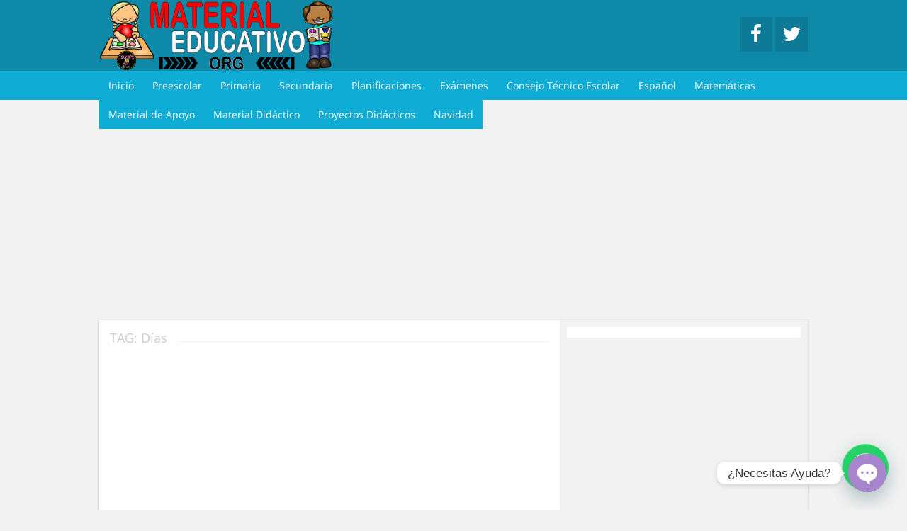

--- FILE ---
content_type: text/html; charset=UTF-8
request_url: https://materialeducativo.org/tag/dias/
body_size: 12479
content:
<!doctype html>
<html lang="es">
 <head>
  <title>Días | </title>
  <meta http-equiv="Content-Type" content="text/html; charset=UTF-8" />
  <meta name="viewport" content="width=device-width, initial-scale=1.0"/>
    <meta name="theme-color" content="#0E89A8">
    <link rel="shortcut icon" href="https://materialeducativo.org/wp-content/uploads/2019/03/LogoME-1-50x50.png" />   <script async src="//pagead2.googlesyndication.com/pagead/js/adsbygoogle.js"></script>
<script>
  (adsbygoogle = window.adsbygoogle || []).push({
    google_ad_client: "ca-pub-9580244897688734",
    enable_page_level_ads: true
  });
</script><meta name='robots' content='max-image-preview:large' />
	<style>img:is([sizes="auto" i], [sizes^="auto," i]) { contain-intrinsic-size: 3000px 1500px }</style>
	<link rel="amphtml" href="https://materialeducativo.org/tag/dias/amp/" /><meta name="generator" content="AMP for WP 1.1.9"/><link rel="alternate" type="application/rss+xml" title="Material Educativo &raquo; Etiqueta Días del feed" href="https://materialeducativo.org/tag/dias/feed/" />
<script type="text/javascript">
/* <![CDATA[ */
window._wpemojiSettings = {"baseUrl":"https:\/\/s.w.org\/images\/core\/emoji\/16.0.1\/72x72\/","ext":".png","svgUrl":"https:\/\/s.w.org\/images\/core\/emoji\/16.0.1\/svg\/","svgExt":".svg","source":{"concatemoji":"https:\/\/materialeducativo.org\/wp-includes\/js\/wp-emoji-release.min.js?ver=6.8.3"}};
/*! This file is auto-generated */
!function(s,n){var o,i,e;function c(e){try{var t={supportTests:e,timestamp:(new Date).valueOf()};sessionStorage.setItem(o,JSON.stringify(t))}catch(e){}}function p(e,t,n){e.clearRect(0,0,e.canvas.width,e.canvas.height),e.fillText(t,0,0);var t=new Uint32Array(e.getImageData(0,0,e.canvas.width,e.canvas.height).data),a=(e.clearRect(0,0,e.canvas.width,e.canvas.height),e.fillText(n,0,0),new Uint32Array(e.getImageData(0,0,e.canvas.width,e.canvas.height).data));return t.every(function(e,t){return e===a[t]})}function u(e,t){e.clearRect(0,0,e.canvas.width,e.canvas.height),e.fillText(t,0,0);for(var n=e.getImageData(16,16,1,1),a=0;a<n.data.length;a++)if(0!==n.data[a])return!1;return!0}function f(e,t,n,a){switch(t){case"flag":return n(e,"\ud83c\udff3\ufe0f\u200d\u26a7\ufe0f","\ud83c\udff3\ufe0f\u200b\u26a7\ufe0f")?!1:!n(e,"\ud83c\udde8\ud83c\uddf6","\ud83c\udde8\u200b\ud83c\uddf6")&&!n(e,"\ud83c\udff4\udb40\udc67\udb40\udc62\udb40\udc65\udb40\udc6e\udb40\udc67\udb40\udc7f","\ud83c\udff4\u200b\udb40\udc67\u200b\udb40\udc62\u200b\udb40\udc65\u200b\udb40\udc6e\u200b\udb40\udc67\u200b\udb40\udc7f");case"emoji":return!a(e,"\ud83e\udedf")}return!1}function g(e,t,n,a){var r="undefined"!=typeof WorkerGlobalScope&&self instanceof WorkerGlobalScope?new OffscreenCanvas(300,150):s.createElement("canvas"),o=r.getContext("2d",{willReadFrequently:!0}),i=(o.textBaseline="top",o.font="600 32px Arial",{});return e.forEach(function(e){i[e]=t(o,e,n,a)}),i}function t(e){var t=s.createElement("script");t.src=e,t.defer=!0,s.head.appendChild(t)}"undefined"!=typeof Promise&&(o="wpEmojiSettingsSupports",i=["flag","emoji"],n.supports={everything:!0,everythingExceptFlag:!0},e=new Promise(function(e){s.addEventListener("DOMContentLoaded",e,{once:!0})}),new Promise(function(t){var n=function(){try{var e=JSON.parse(sessionStorage.getItem(o));if("object"==typeof e&&"number"==typeof e.timestamp&&(new Date).valueOf()<e.timestamp+604800&&"object"==typeof e.supportTests)return e.supportTests}catch(e){}return null}();if(!n){if("undefined"!=typeof Worker&&"undefined"!=typeof OffscreenCanvas&&"undefined"!=typeof URL&&URL.createObjectURL&&"undefined"!=typeof Blob)try{var e="postMessage("+g.toString()+"("+[JSON.stringify(i),f.toString(),p.toString(),u.toString()].join(",")+"));",a=new Blob([e],{type:"text/javascript"}),r=new Worker(URL.createObjectURL(a),{name:"wpTestEmojiSupports"});return void(r.onmessage=function(e){c(n=e.data),r.terminate(),t(n)})}catch(e){}c(n=g(i,f,p,u))}t(n)}).then(function(e){for(var t in e)n.supports[t]=e[t],n.supports.everything=n.supports.everything&&n.supports[t],"flag"!==t&&(n.supports.everythingExceptFlag=n.supports.everythingExceptFlag&&n.supports[t]);n.supports.everythingExceptFlag=n.supports.everythingExceptFlag&&!n.supports.flag,n.DOMReady=!1,n.readyCallback=function(){n.DOMReady=!0}}).then(function(){return e}).then(function(){var e;n.supports.everything||(n.readyCallback(),(e=n.source||{}).concatemoji?t(e.concatemoji):e.wpemoji&&e.twemoji&&(t(e.twemoji),t(e.wpemoji)))}))}((window,document),window._wpemojiSettings);
/* ]]> */
</script>

<style id='wp-emoji-styles-inline-css' type='text/css'>

	img.wp-smiley, img.emoji {
		display: inline !important;
		border: none !important;
		box-shadow: none !important;
		height: 1em !important;
		width: 1em !important;
		margin: 0 0.07em !important;
		vertical-align: -0.1em !important;
		background: none !important;
		padding: 0 !important;
	}
</style>
<link rel='stylesheet' id='wp-block-library-css' href='https://materialeducativo.org/wp-includes/css/dist/block-library/style.min.css?ver=6.8.3' type='text/css' media='all' />
<style id='classic-theme-styles-inline-css' type='text/css'>
/*! This file is auto-generated */
.wp-block-button__link{color:#fff;background-color:#32373c;border-radius:9999px;box-shadow:none;text-decoration:none;padding:calc(.667em + 2px) calc(1.333em + 2px);font-size:1.125em}.wp-block-file__button{background:#32373c;color:#fff;text-decoration:none}
</style>
<style id='joinchat-button-style-inline-css' type='text/css'>
.wp-block-joinchat-button{border:none!important;text-align:center}.wp-block-joinchat-button figure{display:table;margin:0 auto;padding:0}.wp-block-joinchat-button figcaption{font:normal normal 400 .6em/2em var(--wp--preset--font-family--system-font,sans-serif);margin:0;padding:0}.wp-block-joinchat-button .joinchat-button__qr{background-color:#fff;border:6px solid #25d366;border-radius:30px;box-sizing:content-box;display:block;height:200px;margin:auto;overflow:hidden;padding:10px;width:200px}.wp-block-joinchat-button .joinchat-button__qr canvas,.wp-block-joinchat-button .joinchat-button__qr img{display:block;margin:auto}.wp-block-joinchat-button .joinchat-button__link{align-items:center;background-color:#25d366;border:6px solid #25d366;border-radius:30px;display:inline-flex;flex-flow:row nowrap;justify-content:center;line-height:1.25em;margin:0 auto;text-decoration:none}.wp-block-joinchat-button .joinchat-button__link:before{background:transparent var(--joinchat-ico) no-repeat center;background-size:100%;content:"";display:block;height:1.5em;margin:-.75em .75em -.75em 0;width:1.5em}.wp-block-joinchat-button figure+.joinchat-button__link{margin-top:10px}@media (orientation:landscape)and (min-height:481px),(orientation:portrait)and (min-width:481px){.wp-block-joinchat-button.joinchat-button--qr-only figure+.joinchat-button__link{display:none}}@media (max-width:480px),(orientation:landscape)and (max-height:480px){.wp-block-joinchat-button figure{display:none}}

</style>
<style id='global-styles-inline-css' type='text/css'>
:root{--wp--preset--aspect-ratio--square: 1;--wp--preset--aspect-ratio--4-3: 4/3;--wp--preset--aspect-ratio--3-4: 3/4;--wp--preset--aspect-ratio--3-2: 3/2;--wp--preset--aspect-ratio--2-3: 2/3;--wp--preset--aspect-ratio--16-9: 16/9;--wp--preset--aspect-ratio--9-16: 9/16;--wp--preset--color--black: #000000;--wp--preset--color--cyan-bluish-gray: #abb8c3;--wp--preset--color--white: #ffffff;--wp--preset--color--pale-pink: #f78da7;--wp--preset--color--vivid-red: #cf2e2e;--wp--preset--color--luminous-vivid-orange: #ff6900;--wp--preset--color--luminous-vivid-amber: #fcb900;--wp--preset--color--light-green-cyan: #7bdcb5;--wp--preset--color--vivid-green-cyan: #00d084;--wp--preset--color--pale-cyan-blue: #8ed1fc;--wp--preset--color--vivid-cyan-blue: #0693e3;--wp--preset--color--vivid-purple: #9b51e0;--wp--preset--gradient--vivid-cyan-blue-to-vivid-purple: linear-gradient(135deg,rgba(6,147,227,1) 0%,rgb(155,81,224) 100%);--wp--preset--gradient--light-green-cyan-to-vivid-green-cyan: linear-gradient(135deg,rgb(122,220,180) 0%,rgb(0,208,130) 100%);--wp--preset--gradient--luminous-vivid-amber-to-luminous-vivid-orange: linear-gradient(135deg,rgba(252,185,0,1) 0%,rgba(255,105,0,1) 100%);--wp--preset--gradient--luminous-vivid-orange-to-vivid-red: linear-gradient(135deg,rgba(255,105,0,1) 0%,rgb(207,46,46) 100%);--wp--preset--gradient--very-light-gray-to-cyan-bluish-gray: linear-gradient(135deg,rgb(238,238,238) 0%,rgb(169,184,195) 100%);--wp--preset--gradient--cool-to-warm-spectrum: linear-gradient(135deg,rgb(74,234,220) 0%,rgb(151,120,209) 20%,rgb(207,42,186) 40%,rgb(238,44,130) 60%,rgb(251,105,98) 80%,rgb(254,248,76) 100%);--wp--preset--gradient--blush-light-purple: linear-gradient(135deg,rgb(255,206,236) 0%,rgb(152,150,240) 100%);--wp--preset--gradient--blush-bordeaux: linear-gradient(135deg,rgb(254,205,165) 0%,rgb(254,45,45) 50%,rgb(107,0,62) 100%);--wp--preset--gradient--luminous-dusk: linear-gradient(135deg,rgb(255,203,112) 0%,rgb(199,81,192) 50%,rgb(65,88,208) 100%);--wp--preset--gradient--pale-ocean: linear-gradient(135deg,rgb(255,245,203) 0%,rgb(182,227,212) 50%,rgb(51,167,181) 100%);--wp--preset--gradient--electric-grass: linear-gradient(135deg,rgb(202,248,128) 0%,rgb(113,206,126) 100%);--wp--preset--gradient--midnight: linear-gradient(135deg,rgb(2,3,129) 0%,rgb(40,116,252) 100%);--wp--preset--font-size--small: 13px;--wp--preset--font-size--medium: 20px;--wp--preset--font-size--large: 36px;--wp--preset--font-size--x-large: 42px;--wp--preset--spacing--20: 0.44rem;--wp--preset--spacing--30: 0.67rem;--wp--preset--spacing--40: 1rem;--wp--preset--spacing--50: 1.5rem;--wp--preset--spacing--60: 2.25rem;--wp--preset--spacing--70: 3.38rem;--wp--preset--spacing--80: 5.06rem;--wp--preset--shadow--natural: 6px 6px 9px rgba(0, 0, 0, 0.2);--wp--preset--shadow--deep: 12px 12px 50px rgba(0, 0, 0, 0.4);--wp--preset--shadow--sharp: 6px 6px 0px rgba(0, 0, 0, 0.2);--wp--preset--shadow--outlined: 6px 6px 0px -3px rgba(255, 255, 255, 1), 6px 6px rgba(0, 0, 0, 1);--wp--preset--shadow--crisp: 6px 6px 0px rgba(0, 0, 0, 1);}:where(.is-layout-flex){gap: 0.5em;}:where(.is-layout-grid){gap: 0.5em;}body .is-layout-flex{display: flex;}.is-layout-flex{flex-wrap: wrap;align-items: center;}.is-layout-flex > :is(*, div){margin: 0;}body .is-layout-grid{display: grid;}.is-layout-grid > :is(*, div){margin: 0;}:where(.wp-block-columns.is-layout-flex){gap: 2em;}:where(.wp-block-columns.is-layout-grid){gap: 2em;}:where(.wp-block-post-template.is-layout-flex){gap: 1.25em;}:where(.wp-block-post-template.is-layout-grid){gap: 1.25em;}.has-black-color{color: var(--wp--preset--color--black) !important;}.has-cyan-bluish-gray-color{color: var(--wp--preset--color--cyan-bluish-gray) !important;}.has-white-color{color: var(--wp--preset--color--white) !important;}.has-pale-pink-color{color: var(--wp--preset--color--pale-pink) !important;}.has-vivid-red-color{color: var(--wp--preset--color--vivid-red) !important;}.has-luminous-vivid-orange-color{color: var(--wp--preset--color--luminous-vivid-orange) !important;}.has-luminous-vivid-amber-color{color: var(--wp--preset--color--luminous-vivid-amber) !important;}.has-light-green-cyan-color{color: var(--wp--preset--color--light-green-cyan) !important;}.has-vivid-green-cyan-color{color: var(--wp--preset--color--vivid-green-cyan) !important;}.has-pale-cyan-blue-color{color: var(--wp--preset--color--pale-cyan-blue) !important;}.has-vivid-cyan-blue-color{color: var(--wp--preset--color--vivid-cyan-blue) !important;}.has-vivid-purple-color{color: var(--wp--preset--color--vivid-purple) !important;}.has-black-background-color{background-color: var(--wp--preset--color--black) !important;}.has-cyan-bluish-gray-background-color{background-color: var(--wp--preset--color--cyan-bluish-gray) !important;}.has-white-background-color{background-color: var(--wp--preset--color--white) !important;}.has-pale-pink-background-color{background-color: var(--wp--preset--color--pale-pink) !important;}.has-vivid-red-background-color{background-color: var(--wp--preset--color--vivid-red) !important;}.has-luminous-vivid-orange-background-color{background-color: var(--wp--preset--color--luminous-vivid-orange) !important;}.has-luminous-vivid-amber-background-color{background-color: var(--wp--preset--color--luminous-vivid-amber) !important;}.has-light-green-cyan-background-color{background-color: var(--wp--preset--color--light-green-cyan) !important;}.has-vivid-green-cyan-background-color{background-color: var(--wp--preset--color--vivid-green-cyan) !important;}.has-pale-cyan-blue-background-color{background-color: var(--wp--preset--color--pale-cyan-blue) !important;}.has-vivid-cyan-blue-background-color{background-color: var(--wp--preset--color--vivid-cyan-blue) !important;}.has-vivid-purple-background-color{background-color: var(--wp--preset--color--vivid-purple) !important;}.has-black-border-color{border-color: var(--wp--preset--color--black) !important;}.has-cyan-bluish-gray-border-color{border-color: var(--wp--preset--color--cyan-bluish-gray) !important;}.has-white-border-color{border-color: var(--wp--preset--color--white) !important;}.has-pale-pink-border-color{border-color: var(--wp--preset--color--pale-pink) !important;}.has-vivid-red-border-color{border-color: var(--wp--preset--color--vivid-red) !important;}.has-luminous-vivid-orange-border-color{border-color: var(--wp--preset--color--luminous-vivid-orange) !important;}.has-luminous-vivid-amber-border-color{border-color: var(--wp--preset--color--luminous-vivid-amber) !important;}.has-light-green-cyan-border-color{border-color: var(--wp--preset--color--light-green-cyan) !important;}.has-vivid-green-cyan-border-color{border-color: var(--wp--preset--color--vivid-green-cyan) !important;}.has-pale-cyan-blue-border-color{border-color: var(--wp--preset--color--pale-cyan-blue) !important;}.has-vivid-cyan-blue-border-color{border-color: var(--wp--preset--color--vivid-cyan-blue) !important;}.has-vivid-purple-border-color{border-color: var(--wp--preset--color--vivid-purple) !important;}.has-vivid-cyan-blue-to-vivid-purple-gradient-background{background: var(--wp--preset--gradient--vivid-cyan-blue-to-vivid-purple) !important;}.has-light-green-cyan-to-vivid-green-cyan-gradient-background{background: var(--wp--preset--gradient--light-green-cyan-to-vivid-green-cyan) !important;}.has-luminous-vivid-amber-to-luminous-vivid-orange-gradient-background{background: var(--wp--preset--gradient--luminous-vivid-amber-to-luminous-vivid-orange) !important;}.has-luminous-vivid-orange-to-vivid-red-gradient-background{background: var(--wp--preset--gradient--luminous-vivid-orange-to-vivid-red) !important;}.has-very-light-gray-to-cyan-bluish-gray-gradient-background{background: var(--wp--preset--gradient--very-light-gray-to-cyan-bluish-gray) !important;}.has-cool-to-warm-spectrum-gradient-background{background: var(--wp--preset--gradient--cool-to-warm-spectrum) !important;}.has-blush-light-purple-gradient-background{background: var(--wp--preset--gradient--blush-light-purple) !important;}.has-blush-bordeaux-gradient-background{background: var(--wp--preset--gradient--blush-bordeaux) !important;}.has-luminous-dusk-gradient-background{background: var(--wp--preset--gradient--luminous-dusk) !important;}.has-pale-ocean-gradient-background{background: var(--wp--preset--gradient--pale-ocean) !important;}.has-electric-grass-gradient-background{background: var(--wp--preset--gradient--electric-grass) !important;}.has-midnight-gradient-background{background: var(--wp--preset--gradient--midnight) !important;}.has-small-font-size{font-size: var(--wp--preset--font-size--small) !important;}.has-medium-font-size{font-size: var(--wp--preset--font-size--medium) !important;}.has-large-font-size{font-size: var(--wp--preset--font-size--large) !important;}.has-x-large-font-size{font-size: var(--wp--preset--font-size--x-large) !important;}
:where(.wp-block-post-template.is-layout-flex){gap: 1.25em;}:where(.wp-block-post-template.is-layout-grid){gap: 1.25em;}
:where(.wp-block-columns.is-layout-flex){gap: 2em;}:where(.wp-block-columns.is-layout-grid){gap: 2em;}
:root :where(.wp-block-pullquote){font-size: 1.5em;line-height: 1.6;}
</style>
<link rel='stylesheet' id='front-estilos-css' href='https://materialeducativo.org/wp-content/plugins/asesor-cookies-para-la-ley-en-espana/html/front/estilos.css?ver=6.8.3' type='text/css' media='all' />
<link rel='stylesheet' id='wp-postratings-css' href='https://materialeducativo.org/wp-content/plugins/wp-postratings/css/postratings-css.css?ver=1.91.2' type='text/css' media='all' />
<link rel='stylesheet' id='sidebar-login-css' href='https://materialeducativo.org/wp-content/plugins/sidebar-login/build/sidebar-login.css?ver=1603032477' type='text/css' media='all' />
<link rel='stylesheet' id='chaty-front-css-css' href='https://materialeducativo.org/wp-content/plugins/chaty/css/chaty-front.min.css?ver=3.5.01664808245' type='text/css' media='all' />
<link rel='stylesheet' id='style-css-css' href='https://materialeducativo.org/wp-content/themes/sora/style.css?ver=1764198941' type='text/css' media='all' />
<script type="text/javascript" src="https://materialeducativo.org/wp-includes/js/jquery/jquery.min.js?ver=3.7.1" id="jquery-core-js"></script>
<script type="text/javascript" src="https://materialeducativo.org/wp-includes/js/jquery/jquery-migrate.min.js?ver=3.4.1" id="jquery-migrate-js"></script>
<script type="text/javascript" id="front-principal-js-extra">
/* <![CDATA[ */
var cdp_cookies_info = {"url_plugin":"https:\/\/materialeducativo.org\/wp-content\/plugins\/asesor-cookies-para-la-ley-en-espana\/plugin.php","url_admin_ajax":"https:\/\/materialeducativo.org\/wp-admin\/admin-ajax.php"};
/* ]]> */
</script>
<script type="text/javascript" src="https://materialeducativo.org/wp-content/plugins/asesor-cookies-para-la-ley-en-espana/html/front/principal.js?ver=6.8.3" id="front-principal-js"></script>
<link rel="https://api.w.org/" href="https://materialeducativo.org/wp-json/" /><link rel="alternate" title="JSON" type="application/json" href="https://materialeducativo.org/wp-json/wp/v2/tags/953" /><link rel="EditURI" type="application/rsd+xml" title="RSD" href="https://materialeducativo.org/xmlrpc.php?rsd" />
<meta name="generator" content="WordPress 6.8.3" />
<style type="text/css">
body {background-color: #F2F2F2; background-image:url()}
a {color:#3DC7EA}
#menu li .sub-menu a:hover {color:#FFFFFF}
.tagcloud a:hover, .sidetitle, .wp-block-group__inner-container h2, #relacionados h2, #author-info, #comentarios .tpp,  #comentarios .tpp li a {border-color:#3DC7EA}
.tagcloud a {border-bottom-color:#3DC7EA}
#header, #footer, .etiquetas a:hover, .etiquetas .normal, .mas_comentadas ul .plus, .paginador a:hover, .paginador a:hover, .paginador .est, .tagcloud a:hover, #searchsubmit, .widget .wp-block-search__button, .feedburner-subscribe, .commentlist .comment-body .comment-reply-link, #commentform #submit, #comentarios .tpp li a, .mas_comentadas li a:hover {background:#3DC7EA}
#header {background:#0E89A8}
#header #menu .sub-menu li a {border-bottom:1px solid rgba(15, 173, 213,0.2)}

#header #menu li.current-menu-item a {color:#666666}
#header #menu li.current-menu-item a {background:#FFFFFF}
#header #menu li a:hover {color:#FFFFFF !important}
#header #menu li a:hover {background:#76D7F0}

.mas_comentadas .bloque_1, #contenido h2.tp2 a:hover {border-color:rgba(61, 189, 204,1)}
.mas_comentadas .bloque_2 {border-color:rgba(61, 189, 204,0.8)}
.mas_comentadas .bloque_3, #contenido h2.tp2 a {border-color:rgba(61, 189, 204,0.6)}
#contenido h1.tp {border-color:rgb(61, 189, 204)}
.mas_comentadas .bloque_4 {border-color:rgba(61, 189, 204,0.4)}
.mas_comentadas .bloque_5 {border-color:rgba(61, 189, 204,0.2)}
#menu, #header .menu_res, #header #menu li a {background:#0FADD5}
#header #menu .menu > li > .sub-menu:before, #header #menu .menu .sub-menu > li ul.sub-menu:before {color:#0FADD5}
#menu a, #header .menu_res a, #header #menu .menu > li.menu-item-has-children:after {color:#FFFFFF}
#footer {background:#0FADD5; color:#FFFFFF}
#footer a {color:#FFFFFF}
</style>
</head>
<body data-rsssl=1>
<div id="header">
 <div class="contenido"><a href="https://materialeducativo.org"><img src="https://materialeducativo.org/wp-content/uploads/2019/03/MaterialEducativo-Copiar-4.png" alt="Material Educativo" class="logo" /></a>
   <div id="menuRes">
    <a href="javascript:void(0)"><i class="fa fa-bars"></i></a>
	<div class="menu-categorias-container"><ul id="menu-categorias" class="menu"><li id="menu-item-15" class="menu-item menu-item-type-custom menu-item-object-custom menu-item-home menu-item-15"><a href="https://materialeducativo.org/">Inicio</a></li>
<li id="menu-item-21" class="menu-item menu-item-type-taxonomy menu-item-object-category menu-item-21"><a href="https://materialeducativo.org/category/preescolar/">Preescolar</a></li>
<li id="menu-item-22" class="menu-item menu-item-type-taxonomy menu-item-object-category menu-item-22"><a href="https://materialeducativo.org/category/primaria/">Primaria</a></li>
<li id="menu-item-23" class="menu-item menu-item-type-taxonomy menu-item-object-category menu-item-23"><a href="https://materialeducativo.org/category/secundaria/">Secundaria</a></li>
<li id="menu-item-20" class="menu-item menu-item-type-taxonomy menu-item-object-category menu-item-20"><a href="https://materialeducativo.org/category/planificaciones/">Planificaciones</a></li>
<li id="menu-item-18" class="menu-item menu-item-type-taxonomy menu-item-object-category menu-item-18"><a href="https://materialeducativo.org/category/examenes/">Exámenes</a></li>
<li id="menu-item-54858" class="menu-item menu-item-type-taxonomy menu-item-object-category menu-item-54858"><a href="https://materialeducativo.org/category/consejo-tecnico-escolar/">Consejo Técnico Escolar</a></li>
<li id="menu-item-17" class="menu-item menu-item-type-taxonomy menu-item-object-category menu-item-17"><a href="https://materialeducativo.org/category/espanol/">Español</a></li>
<li id="menu-item-19" class="menu-item menu-item-type-taxonomy menu-item-object-category menu-item-19"><a href="https://materialeducativo.org/category/matematicas/">Matemáticas</a></li>
<li id="menu-item-54859" class="menu-item menu-item-type-taxonomy menu-item-object-category menu-item-54859"><a href="https://materialeducativo.org/category/material-de-apoyo/">Material de Apoyo</a></li>
<li id="menu-item-54860" class="menu-item menu-item-type-taxonomy menu-item-object-category menu-item-54860"><a href="https://materialeducativo.org/category/material-didactico/">Material Didáctico</a></li>
<li id="menu-item-54861" class="menu-item menu-item-type-taxonomy menu-item-object-category menu-item-54861"><a href="https://materialeducativo.org/category/proyectos-didacticos/">Proyectos Didácticos</a></li>
<li id="menu-item-54864" class="menu-item menu-item-type-taxonomy menu-item-object-category menu-item-54864"><a href="https://materialeducativo.org/category/navidad/">Navidad</a></li>
</ul></div>   </div>
   <div class="social">
   <a href="https://www.facebook.com/materialeducativomx" target="_blank" title="Nuestro Facebook" class="facebook"><i class="fa fa-facebook fa-2x"></i></a> <a href="https://twitter.com/Material_Edu" target="_blank" title="Nuestro Twitter" class="twitter"><i class="fa fa-twitter fa-2x"></i></a>    </div>
  </div>
 <div id="menu"><div class="menu-categorias-container"><ul id="menu-categorias-1" class="menu"><li class="menu-item menu-item-type-custom menu-item-object-custom menu-item-home menu-item-15"><a href="https://materialeducativo.org/">Inicio</a></li>
<li class="menu-item menu-item-type-taxonomy menu-item-object-category menu-item-21"><a href="https://materialeducativo.org/category/preescolar/">Preescolar</a></li>
<li class="menu-item menu-item-type-taxonomy menu-item-object-category menu-item-22"><a href="https://materialeducativo.org/category/primaria/">Primaria</a></li>
<li class="menu-item menu-item-type-taxonomy menu-item-object-category menu-item-23"><a href="https://materialeducativo.org/category/secundaria/">Secundaria</a></li>
<li class="menu-item menu-item-type-taxonomy menu-item-object-category menu-item-20"><a href="https://materialeducativo.org/category/planificaciones/">Planificaciones</a></li>
<li class="menu-item menu-item-type-taxonomy menu-item-object-category menu-item-18"><a href="https://materialeducativo.org/category/examenes/">Exámenes</a></li>
<li class="menu-item menu-item-type-taxonomy menu-item-object-category menu-item-54858"><a href="https://materialeducativo.org/category/consejo-tecnico-escolar/">Consejo Técnico Escolar</a></li>
<li class="menu-item menu-item-type-taxonomy menu-item-object-category menu-item-17"><a href="https://materialeducativo.org/category/espanol/">Español</a></li>
<li class="menu-item menu-item-type-taxonomy menu-item-object-category menu-item-19"><a href="https://materialeducativo.org/category/matematicas/">Matemáticas</a></li>
<li class="menu-item menu-item-type-taxonomy menu-item-object-category menu-item-54859"><a href="https://materialeducativo.org/category/material-de-apoyo/">Material de Apoyo</a></li>
<li class="menu-item menu-item-type-taxonomy menu-item-object-category menu-item-54860"><a href="https://materialeducativo.org/category/material-didactico/">Material Didáctico</a></li>
<li class="menu-item menu-item-type-taxonomy menu-item-object-category menu-item-54861"><a href="https://materialeducativo.org/category/proyectos-didacticos/">Proyectos Didácticos</a></li>
<li class="menu-item menu-item-type-taxonomy menu-item-object-category menu-item-54864"><a href="https://materialeducativo.org/category/navidad/">Navidad</a></li>
</ul></div></div>
</div>
 <div class="ads_header"><script async src="//pagead2.googlesyndication.com/pagead/js/adsbygoogle.js"></script>
<!-- 2018 Arriba Inicial -->
<ins class="adsbygoogle"
     style="display:inline-block;width:970px;height:250px"
     data-ad-client="ca-pub-9580244897688734"
     data-ad-slot="1779914678"></ins>
<script>
(adsbygoogle = window.adsbygoogle || []).push({});
</script></div><div id="pag">
  <div id="wrapper">
   <div id="contenido">
    <div class="superior">
    <h1 class="p">    TAG:  	Días	
 	    </h1> </div>  
    	<div class="ads_home_336x280"><script async src="//pagead2.googlesyndication.com/pagead/js/adsbygoogle.js"></script>
<!-- 2018 MaEduSuperior -->
<ins class="adsbygoogle"
     style="display:inline-block;width:336px;height:280px"
     data-ad-client="ca-pub-9580244897688734"
     data-ad-slot="3873447743"></ins>
<script>
(adsbygoogle = window.adsbygoogle || []).push({});
</script></div>        <div class="bloque">
     <h2 class="tp2"><a href="https://materialeducativo.org/calendario-matematico-del-segundo-grado-de-primaria-del-mes-de-febrero-del-2025/" title="Calendario matemático del segundo grado de primaria del mes de febrero del 2025">Calendario matemático del segundo grado de primaria del mes de febrero del 2025</a></h2>
		      <div class="meta">       <span><i class="fa fa-user" aria-hidden="true"></i> John</span> <span><i class="fa fa-calendar-o" aria-hidden="true"></i> 4 Feb, 2025</span> <span><i class="fa fa-folder-open-o" aria-hidden="true"></i> 2025</span> <span><i class="fa fa-comments-o" aria-hidden="true"></i> No hay comentarios</span>
      	  </div>
    	           <ul class="botones_sociales v2" data-href="https://materialeducativo.org/calendario-matematico-del-segundo-grado-de-primaria-del-mes-de-febrero-del-2025/">
            <li><a href="javascript:void(0)" class="facebook"><i class="fa fa-facebook" aria-hidden="true"></i> Facebook</a></li>
            <li><a href="javascript:void(0)" class="twitter"><i class="fa fa-twitter" aria-hidden="true"></i> Twitter</a></li>
            <li><a href="javascript:void(0)" class="pinterest"><i class="fa fa-pinterest" aria-hidden="true"></i> Pinterest+</a></li>
                       </ul>
               <div class="all">
	             <img src="https://materialeducativo.org/wp-content/uploads/2025/02/CalendarioMatematico2doGradoFebrero-150x150.jpg" alt="" />
         		<p>Compañeros y amigos docentes que nos visitan, queremos compartir con todos ustedes el Calendario matemático del segundo grado de primaria del mes de febrero del 2025</p>
       </div>
       <div class="etiquetas"><span class="normal">Etiquetas</span><a href="https://materialeducativo.org/tag/2025/" rel="tag">2025</a><a href="https://materialeducativo.org/tag/actividades/" rel="tag">Actividades</a><a href="https://materialeducativo.org/tag/calendario/" rel="tag">Calendario</a><a href="https://materialeducativo.org/tag/calendario-matematico/" rel="tag">Calendario Matemático</a><a href="https://materialeducativo.org/tag/casa/" rel="tag">Casa</a><a href="https://materialeducativo.org/tag/conteo/" rel="tag">Conteo</a><a href="https://materialeducativo.org/tag/dias/" rel="tag">Días</a><a href="https://materialeducativo.org/tag/ejercicios/" rel="tag">Ejercicios</a><a href="https://materialeducativo.org/tag/febrero/" rel="tag">Febrero</a><a href="https://materialeducativo.org/tag/febrero-2025/" rel="tag">Febrero 2025</a><a href="https://materialeducativo.org/tag/formas/" rel="tag">formas</a><a href="https://materialeducativo.org/tag/matematicas/" rel="tag">Matemáticas</a><a href="https://materialeducativo.org/tag/primer-grado-2/" rel="tag">Primer grado</a><a href="https://materialeducativo.org/tag/restas/" rel="tag">Restas</a><a href="https://materialeducativo.org/tag/segundo/" rel="tag">Segundo</a><a href="https://materialeducativo.org/tag/segundo-grado/" rel="tag">Segundo Grado</a><a href="https://materialeducativo.org/tag/sumas/" rel="tag">Sumas</a></div>
    </div>	<div class="ads_home_336x280"><script async src="//pagead2.googlesyndication.com/pagead/js/adsbygoogle.js"></script>
<!-- 2018 Abajo Inferior -->
<ins class="adsbygoogle"
     style="display:inline-block;width:336px;height:280px"
     data-ad-client="ca-pub-9580244897688734"
     data-ad-slot="7567072752"></ins>
<script>
(adsbygoogle = window.adsbygoogle || []).push({});
</script></div>        <div class="bloque">
     <h2 class="tp2"><a href="https://materialeducativo.org/calendario-matematico-del-primer-grado-de-primaria-del-mes-de-febrero-del-2025/" title="Calendario matemático del primer grado de primaria del mes de febrero del 2025">Calendario matemático del primer grado de primaria del mes de febrero del 2025</a></h2>
		      <div class="meta">       <span><i class="fa fa-user" aria-hidden="true"></i> John</span> <span><i class="fa fa-calendar-o" aria-hidden="true"></i> 4 Feb, 2025</span> <span><i class="fa fa-folder-open-o" aria-hidden="true"></i> 2025</span> <span><i class="fa fa-comments-o" aria-hidden="true"></i> No hay comentarios</span>
      	  </div>
    	           <ul class="botones_sociales v2" data-href="https://materialeducativo.org/calendario-matematico-del-primer-grado-de-primaria-del-mes-de-febrero-del-2025/">
            <li><a href="javascript:void(0)" class="facebook"><i class="fa fa-facebook" aria-hidden="true"></i> Facebook</a></li>
            <li><a href="javascript:void(0)" class="twitter"><i class="fa fa-twitter" aria-hidden="true"></i> Twitter</a></li>
            <li><a href="javascript:void(0)" class="pinterest"><i class="fa fa-pinterest" aria-hidden="true"></i> Pinterest+</a></li>
                       </ul>
               <div class="all">
	             <img src="https://materialeducativo.org/wp-content/uploads/2025/02/CalendarioMatematico1erGradoFebrero-150x150.jpg" alt="" />
         		<p>Compañeros y amigos docentes que nos visitan, queremos compartir con todos ustedes el Calendario matemático del primer grado de primaria del mes de febrero del 2025</p>
       </div>
       <div class="etiquetas"><span class="normal">Etiquetas</span><a href="https://materialeducativo.org/tag/2025/" rel="tag">2025</a><a href="https://materialeducativo.org/tag/actividades/" rel="tag">Actividades</a><a href="https://materialeducativo.org/tag/calendario/" rel="tag">Calendario</a><a href="https://materialeducativo.org/tag/calendario-matematico/" rel="tag">Calendario Matemático</a><a href="https://materialeducativo.org/tag/casa/" rel="tag">Casa</a><a href="https://materialeducativo.org/tag/conteo/" rel="tag">Conteo</a><a href="https://materialeducativo.org/tag/dias/" rel="tag">Días</a><a href="https://materialeducativo.org/tag/ejercicios/" rel="tag">Ejercicios</a><a href="https://materialeducativo.org/tag/febrero/" rel="tag">Febrero</a><a href="https://materialeducativo.org/tag/febrero-2025/" rel="tag">Febrero 2025</a><a href="https://materialeducativo.org/tag/formas/" rel="tag">formas</a><a href="https://materialeducativo.org/tag/matematicas/" rel="tag">Matemáticas</a><a href="https://materialeducativo.org/tag/primer-grado-2/" rel="tag">Primer grado</a><a href="https://materialeducativo.org/tag/restas/" rel="tag">Restas</a><a href="https://materialeducativo.org/tag/sumas/" rel="tag">Sumas</a></div>
    </div>	<div class="ads_home_336x280"><script async src="//pagead2.googlesyndication.com/pagead/js/adsbygoogle.js"></script>
<!-- 2018 Abajo Inferior -->
<ins class="adsbygoogle"
     style="display:inline-block;width:336px;height:280px"
     data-ad-client="ca-pub-9580244897688734"
     data-ad-slot="7567072752"></ins>
<script>
(adsbygoogle = window.adsbygoogle || []).push({});
</script></div>        <div class="bloque">
     <h2 class="tp2"><a href="https://materialeducativo.org/sopas-de-letras-de-dias-de-la-semana-y-meses-del-ano/" title="Sopas de letras de días de la semana y meses del año">Sopas de letras de días de la semana y meses del año</a></h2>
		      <div class="meta">       <span><i class="fa fa-user" aria-hidden="true"></i> John</span> <span><i class="fa fa-calendar-o" aria-hidden="true"></i> 29 Abr, 2017</span> <span><i class="fa fa-folder-open-o" aria-hidden="true"></i> Actividades Didácticas</span> <span><i class="fa fa-comments-o" aria-hidden="true"></i> 1 comentario</span>
      	  </div>
    	           <ul class="botones_sociales v2" data-href="https://materialeducativo.org/sopas-de-letras-de-dias-de-la-semana-y-meses-del-ano/">
            <li><a href="javascript:void(0)" class="facebook"><i class="fa fa-facebook" aria-hidden="true"></i> Facebook</a></li>
            <li><a href="javascript:void(0)" class="twitter"><i class="fa fa-twitter" aria-hidden="true"></i> Twitter</a></li>
            <li><a href="javascript:void(0)" class="pinterest"><i class="fa fa-pinterest" aria-hidden="true"></i> Pinterest+</a></li>
                       </ul>
               <div class="all">
	             <img src="https://materialeducativo.org/wp-content/uploads/2017/04/SopaDeLetrasME-150x150.jpg" alt="" />
         		<p>Compañeros y amigos docentes en esta ocasión agradecemos a Interactivos para la Clase por diseñar y compartir con todos nosotros estas sopas de letras de días de la semana y meses del año  sin duda alguna un material de gran utilidad educativa, esperamos que les&#8230;<a href="https://materialeducativo.org/sopas-de-letras-de-dias-de-la-semana-y-meses-del-ano/" title="Seguir leyendo" class="readmore">Seguir leyendo</a></p>
       </div>
       <div class="etiquetas"><span class="normal">Etiquetas</span><a href="https://materialeducativo.org/tag/dias/" rel="tag">Días</a><a href="https://materialeducativo.org/tag/dias-de-la-semana/" rel="tag">Días De La Semana</a><a href="https://materialeducativo.org/tag/meses/" rel="tag">Meses</a><a href="https://materialeducativo.org/tag/meses-del-ano/" rel="tag">Meses del año</a><a href="https://materialeducativo.org/tag/sopa-de-letras-2/" rel="tag">Sopa de letras</a></div>
    </div>	        <div class="bloque">
     <h2 class="tp2"><a href="https://materialeducativo.org/excelente-calendario-movil/" title="Excelente calendario móvil">Excelente calendario móvil</a></h2>
		      <div class="meta">       <span><i class="fa fa-user" aria-hidden="true"></i> John</span> <span><i class="fa fa-calendar-o" aria-hidden="true"></i> 29 Jul, 2016</span> <span><i class="fa fa-folder-open-o" aria-hidden="true"></i> Ciclo Escolar 2016 - 2017</span> <span><i class="fa fa-comments-o" aria-hidden="true"></i> No hay comentarios</span>
      	  </div>
    	           <ul class="botones_sociales v2" data-href="https://materialeducativo.org/excelente-calendario-movil/">
            <li><a href="javascript:void(0)" class="facebook"><i class="fa fa-facebook" aria-hidden="true"></i> Facebook</a></li>
            <li><a href="javascript:void(0)" class="twitter"><i class="fa fa-twitter" aria-hidden="true"></i> Twitter</a></li>
            <li><a href="javascript:void(0)" class="pinterest"><i class="fa fa-pinterest" aria-hidden="true"></i> Pinterest+</a></li>
                       </ul>
               <div class="all">
	             <img src="https://materialeducativo.org/wp-content/uploads/2016/07/a1-150x150.jpg" alt="" />
         		<p>Agradecemos a la maestra CHKenny por este estupendo calendario móvil que sin duda es una excelente herramienta de trabajo para poder planificar y comenzar el ciclo escolar con material novedoso y llamativo para nuestros alumnos, esperamos que les sea de gran utilidad para su labor&#8230;<a href="https://materialeducativo.org/excelente-calendario-movil/" title="Seguir leyendo" class="readmore">Seguir leyendo</a></p>
       </div>
       <div class="etiquetas"><span class="normal">Etiquetas</span><a href="https://materialeducativo.org/tag/calendario-movil/" rel="tag">Calendario Móvil</a><a href="https://materialeducativo.org/tag/dias/" rel="tag">Días</a><a href="https://materialeducativo.org/tag/estupendo/" rel="tag">Estupendo</a><a href="https://materialeducativo.org/tag/fabuloso/" rel="tag">Fabuloso</a><a href="https://materialeducativo.org/tag/meses/" rel="tag">Meses</a></div>
    </div>	        <div class="bloque">
     <h2 class="tp2"><a href="https://materialeducativo.org/disenos-para-mostrar-o-ensenar-los-dias-de-la-semana/" title="Diseños para mostrar o enseñar los días de la semana">Diseños para mostrar o enseñar los días de la semana</a></h2>
		      <div class="meta">       <span><i class="fa fa-user" aria-hidden="true"></i> John</span> <span><i class="fa fa-calendar-o" aria-hidden="true"></i> 18 Jul, 2016</span> <span><i class="fa fa-folder-open-o" aria-hidden="true"></i> Ciclo Escolar 2016 - 2017</span> <span><i class="fa fa-comments-o" aria-hidden="true"></i> No hay comentarios</span>
      	  </div>
    	           <ul class="botones_sociales v2" data-href="https://materialeducativo.org/disenos-para-mostrar-o-ensenar-los-dias-de-la-semana/">
            <li><a href="javascript:void(0)" class="facebook"><i class="fa fa-facebook" aria-hidden="true"></i> Facebook</a></li>
            <li><a href="javascript:void(0)" class="twitter"><i class="fa fa-twitter" aria-hidden="true"></i> Twitter</a></li>
            <li><a href="javascript:void(0)" class="pinterest"><i class="fa fa-pinterest" aria-hidden="true"></i> Pinterest+</a></li>
                       </ul>
               <div class="all">
	             <img src="https://materialeducativo.org/wp-content/uploads/2016/07/d1-150x150.jpg" alt="" />
         		<p>Seguimos compartiendo material útil para nuestra aula y en esta ocasión les compartimos los diseños para mostrar o enseñar a nuestros alumnos los días de la semana, esperamos que este excelente material pueda tener el uso correcto y adecuado para lograr un buen aprendizaje de&#8230;<a href="https://materialeducativo.org/disenos-para-mostrar-o-ensenar-los-dias-de-la-semana/" title="Seguir leyendo" class="readmore">Seguir leyendo</a></p>
       </div>
       <div class="etiquetas"><span class="normal">Etiquetas</span><a href="https://materialeducativo.org/tag/dias/" rel="tag">Días</a><a href="https://materialeducativo.org/tag/dias-de-la-semana/" rel="tag">Días De La Semana</a><a href="https://materialeducativo.org/tag/diseno/" rel="tag">Diseño</a><a href="https://materialeducativo.org/tag/semana/" rel="tag">Semana</a></div>
    </div>	        <div class="bloque">
     <h2 class="tp2"><a href="https://materialeducativo.org/dias-clave-de-aplicacion-del-servicio-profesional-docente-2015/" title="Días clave de aplicación del servicio profesional docente 2015">Días clave de aplicación del servicio profesional docente 2015</a></h2>
		      <div class="meta">       <span><i class="fa fa-user" aria-hidden="true"></i> John</span> <span><i class="fa fa-calendar-o" aria-hidden="true"></i> 25 Jun, 2015</span> <span><i class="fa fa-folder-open-o" aria-hidden="true"></i> Evaluación Docente</span> <span><i class="fa fa-comments-o" aria-hidden="true"></i> 2 comentarios</span>
      	  </div>
    	           <ul class="botones_sociales v2" data-href="https://materialeducativo.org/dias-clave-de-aplicacion-del-servicio-profesional-docente-2015/">
            <li><a href="javascript:void(0)" class="facebook"><i class="fa fa-facebook" aria-hidden="true"></i> Facebook</a></li>
            <li><a href="javascript:void(0)" class="twitter"><i class="fa fa-twitter" aria-hidden="true"></i> Twitter</a></li>
            <li><a href="javascript:void(0)" class="pinterest"><i class="fa fa-pinterest" aria-hidden="true"></i> Pinterest+</a></li>
                       </ul>
               <div class="all">
	             <img src="https://materialeducativo.org/wp-content/uploads/2015/06/DiasClave-150x150.jpg" alt="" />
         		<p>Compartimos este calendario de los días clave de aplicación del servicio profesional docente del periodo de junio a diciembre del 2015, es importante conocer las fechas de aplicación de las evaluaciones docentes, esperamos que les sea de mucha utilidad y agradecemos su visita y apoyo,&#8230;<a href="https://materialeducativo.org/dias-clave-de-aplicacion-del-servicio-profesional-docente-2015/" title="Seguir leyendo" class="readmore">Seguir leyendo</a></p>
       </div>
       <div class="etiquetas"><span class="normal">Etiquetas</span><a href="https://materialeducativo.org/tag/2015/" rel="tag">2015</a><a href="https://materialeducativo.org/tag/aplicacion/" rel="tag">Aplicación</a><a href="https://materialeducativo.org/tag/dias/" rel="tag">Días</a><a href="https://materialeducativo.org/tag/diciembre/" rel="tag">Diciembre</a><a href="https://materialeducativo.org/tag/junio/" rel="tag">Junio</a><a href="https://materialeducativo.org/tag/servicio-profesional-docente/" rel="tag">Servicio Profesional Docente</a></div>
    </div>			   </div>
  </div>
<div id="sidebar">



</div></div>
<div id="footer">
 <div class="contenido">
     &copy; Todos los derechos Reservados 2025   </div>
</div>
<script type="speculationrules">
{"prefetch":[{"source":"document","where":{"and":[{"href_matches":"\/*"},{"not":{"href_matches":["\/wp-*.php","\/wp-admin\/*","\/wp-content\/uploads\/*","\/wp-content\/*","\/wp-content\/plugins\/*","\/wp-content\/themes\/sora\/*","\/*\\?(.+)"]}},{"not":{"selector_matches":"a[rel~=\"nofollow\"]"}},{"not":{"selector_matches":".no-prefetch, .no-prefetch a"}}]},"eagerness":"conservative"}]}
</script>
<!-- HTML del pié de página -->
<div class="cdp-cookies-alerta  cdp-solapa-ocultar cdp-cookies-textos-izq cdp-cookies-tema-gris">
	<div class="cdp-cookies-texto">
		<p style="font-size:12px !important;line-height:12px !important">Este sitio web utiliza cookies para que usted tenga la mejor experiencia de usuario. Si continúa navegando está dando su consentimiento para la aceptación de las mencionadas cookies y la aceptación de nuestra <a href="#" style="font-size:12px !important;line-height:12px !important">política de cookies</a>, pinche el enlace para mayor información.</p>
		<a href="javascript:;" class="cdp-cookies-boton-cerrar">ACEPTAR</a> 
	</div>
	<a class="cdp-cookies-solapa">Aviso de cookies</a>
</div>
 
<div class="joinchat joinchat--right joinchat--btn" data-settings='{"telephone":"5217351807447","mobile_only":false,"button_delay":3,"whatsapp_web":false,"qr":false,"message_views":2,"message_delay":10,"message_badge":false,"message_send":"","message_hash":""}' hidden aria-hidden="false">
	<div class="joinchat__button" role="button" tabindex="0" aria-label="¿Necesitas algún material? Contactar por WhatsApp">
									<div class="joinchat__tooltip" aria-hidden="true"><div>¿Necesitas algún material?</div></div>
			</div>
			</div>
<link rel='stylesheet' id='joinchat-css' href='https://materialeducativo.org/wp-content/plugins/creame-whatsapp-me/public/css/joinchat-btn.min.css?ver=6.0.8' type='text/css' media='all' />
<style id='joinchat-inline-css' type='text/css'>
.joinchat{--ch:142;--cs:70%;--cl:49%;--bw:1}
</style>
<script type="text/javascript" id="wp-postratings-js-extra">
/* <![CDATA[ */
var ratingsL10n = {"plugin_url":"https:\/\/materialeducativo.org\/wp-content\/plugins\/wp-postratings","ajax_url":"https:\/\/materialeducativo.org\/wp-admin\/admin-ajax.php","text_wait":"Por favor, valora solo 1 elemento cada vez.","image":"stars","image_ext":"gif","max":"5","show_loading":"1","show_fading":"1","custom":"0"};
var ratings_mouseover_image=new Image();ratings_mouseover_image.src="https://materialeducativo.org/wp-content/plugins/wp-postratings/images/stars/rating_over.gif";;
/* ]]> */
</script>
<script type="text/javascript" src="https://materialeducativo.org/wp-content/plugins/wp-postratings/js/postratings-js.js?ver=1.91.2" id="wp-postratings-js"></script>
<script type="text/javascript" id="chaty-front-end-js-extra">
/* <![CDATA[ */
var chaty_settings = {"ajax_url":"https:\/\/materialeducativo.org\/wp-admin\/admin-ajax.php","analytics":"0","capture_analytics":"0","token":"02f0fdafe6","chaty_widgets":[{"id":0,"identifier":0,"settings":{"cta_type":"simple-view","cta_body":"","cta_head":"","cta_head_bg_color":"","cta_head_text_color":"","show_close_button":1,"position":"right","custom_position":1,"bottom_spacing":"25","side_spacing":"25","icon_view":"vertical","default_state":"click","cta_text":"\u00bfNecesitas Ayuda?","cta_text_color":"#333333","cta_bg_color":"#ffffff","show_cta":"first_click","is_pending_mesg_enabled":"off","pending_mesg_count":"1","pending_mesg_count_color":"#ffffff","pending_mesg_count_bgcolor":"#dd0000","widget_icon":"chat-bubble","widget_icon_url":"","font_family":"-apple-system,BlinkMacSystemFont,Segoe UI,Roboto,Oxygen-Sans,Ubuntu,Cantarell,Helvetica Neue,sans-serif","widget_size":"54","custom_widget_size":"54","is_google_analytics_enabled":0,"close_text":"Hide","widget_color":"#A886CD","widget_icon_color":"#ffffff","widget_rgb_color":"168,134,205","has_custom_css":0,"custom_css":"","widget_token":"c12b013719","widget_index":"","attention_effect":""},"triggers":{"has_time_delay":1,"time_delay":"0","exit_intent":0,"has_display_after_page_scroll":0,"display_after_page_scroll":"0","auto_hide_widget":0,"hide_after":0,"show_on_pages_rules":[],"time_diff":0,"has_date_scheduling_rules":0,"date_scheduling_rules":{"start_date_time":"","end_date_time":""},"date_scheduling_rules_timezone":0,"day_hours_scheduling_rules_timezone":0,"has_day_hours_scheduling_rules":[],"day_hours_scheduling_rules":[],"day_time_diff":0,"show_on_direct_visit":0,"show_on_referrer_social_network":0,"show_on_referrer_search_engines":0,"show_on_referrer_google_ads":0,"show_on_referrer_urls":[],"has_show_on_specific_referrer_urls":0,"has_traffic_source":0,"has_countries":0,"countries":[],"has_target_rules":0},"channels":[{"channel":"Whatsapp","value":"527351807447","hover_text":"WhatsApp","chatway_position":"","svg_icon":"<svg width=\"39\" height=\"39\" viewBox=\"0 0 39 39\" fill=\"none\" xmlns=\"http:\/\/www.w3.org\/2000\/svg\"><circle class=\"color-element\" cx=\"19.4395\" cy=\"19.4395\" r=\"19.4395\" fill=\"#49E670\"\/><path d=\"M12.9821 10.1115C12.7029 10.7767 11.5862 11.442 10.7486 11.575C10.1902 11.7081 9.35269 11.8411 6.84003 10.7767C3.48981 9.44628 1.39593 6.25317 1.25634 6.12012C1.11674 5.85403 2.13001e-06 4.39053 2.13001e-06 2.92702C2.13001e-06 1.46351 0.83755 0.665231 1.11673 0.399139C1.39592 0.133046 1.8147 1.01506e-06 2.23348 1.01506e-06C2.37307 1.01506e-06 2.51267 1.01506e-06 2.65226 1.01506e-06C2.93144 1.01506e-06 3.21063 -2.02219e-06 3.35022 0.532183C3.62941 1.19741 4.32736 2.66092 4.32736 2.79397C4.46696 2.92702 4.46696 3.19311 4.32736 3.32616C4.18777 3.59225 4.18777 3.59224 3.90858 3.85834C3.76899 3.99138 3.6294 4.12443 3.48981 4.39052C3.35022 4.52357 3.21063 4.78966 3.35022 5.05576C3.48981 5.32185 4.18777 6.38622 5.16491 7.18449C6.42125 8.24886 7.39839 8.51496 7.81717 8.78105C8.09636 8.91409 8.37554 8.9141 8.65472 8.648C8.93391 8.38191 9.21309 7.98277 9.49228 7.58363C9.77146 7.31754 10.0507 7.1845 10.3298 7.31754C10.609 7.45059 12.2841 8.11582 12.5633 8.38191C12.8425 8.51496 13.1217 8.648 13.1217 8.78105C13.1217 8.78105 13.1217 9.44628 12.9821 10.1115Z\" transform=\"translate(12.9597 12.9597)\" fill=\"#FAFAFA\"\/><path d=\"M0.196998 23.295L0.131434 23.4862L0.323216 23.4223L5.52771 21.6875C7.4273 22.8471 9.47325 23.4274 11.6637 23.4274C18.134 23.4274 23.4274 18.134 23.4274 11.6637C23.4274 5.19344 18.134 -0.1 11.6637 -0.1C5.19344 -0.1 -0.1 5.19344 -0.1 11.6637C-0.1 13.9996 0.624492 16.3352 1.93021 18.2398L0.196998 23.295ZM5.87658 19.8847L5.84025 19.8665L5.80154 19.8788L2.78138 20.8398L3.73978 17.9646L3.75932 17.906L3.71562 17.8623L3.43104 17.5777C2.27704 15.8437 1.55796 13.8245 1.55796 11.6637C1.55796 6.03288 6.03288 1.55796 11.6637 1.55796C17.2945 1.55796 21.7695 6.03288 21.7695 11.6637C21.7695 17.2945 17.2945 21.7695 11.6637 21.7695C9.64222 21.7695 7.76778 21.1921 6.18227 20.039L6.17557 20.0342L6.16817 20.0305L5.87658 19.8847Z\" transform=\"translate(7.7758 7.77582)\" fill=\"white\" stroke=\"white\" stroke-width=\"0.2\"\/><\/svg>","is_desktop":1,"is_mobile":1,"icon_color":"#49E670","icon_rgb_color":"73,230,112","channel_type":"Whatsapp","custom_image_url":"","order":"","pre_set_message":"","is_use_web_version":"1","is_open_new_tab":"1","is_default_open":"0","has_welcome_message":"0","emoji_picker":"1","input_placeholder":"Write your message...","chat_welcome_message":"<p>\u00bfC\u00f3mo puedo ayudarte?<\/p>","wp_popup_headline":"","wp_popup_nickname":"","wp_popup_profile":"","wp_popup_head_bg_color":"#4AA485","qr_code_image_url":"","mail_subject":"","channel_account_type":"personal","contact_form_settings":[],"contact_fields":[],"url":"https:\/\/web.whatsapp.com\/send?phone=527351807447","mobile_target":"","desktop_target":"_blank","target":"_blank","is_agent":0,"agent_data":[],"header_text":"","header_sub_text":"","header_bg_color":"","header_text_color":"","widget_token":"c12b013719","widget_index":"","click_event":"","viber_url":""},{"channel":"Telegram","value":"MaterialEducativoMX","hover_text":"Telegram","chatway_position":"","svg_icon":"<svg width=\"39\" height=\"39\" viewBox=\"0 0 39 39\" fill=\"none\" xmlns=\"http:\/\/www.w3.org\/2000\/svg\"><circle class=\"color-element\" cx=\"19.4395\" cy=\"19.4395\" r=\"19.4395\" fill=\"#3E99D8\"\/><path d=\"M3.56917 -2.55497e-07L0 6.42978L7.5349 1.87535L3.56917 -2.55497e-07Z\" transform=\"translate(13.9704 24.6145)\" fill=\"#E0E0E0\"\/><path d=\"M20.8862 0.133954C20.754 0 20.4897 0 20.2253 0L0.396574 8.03723C0.132191 8.17118 0 8.43909 0 8.707C0 8.97491 0.132191 9.24282 0.396574 9.37677L17.5814 17.414C17.7136 17.414 17.7136 17.414 17.8458 17.414C17.978 17.414 18.1102 17.414 18.1102 17.28C18.2424 17.1461 18.3746 17.0121 18.5068 16.7442L21.1506 0.669769C21.1506 0.535815 21.1506 0.267908 20.8862 0.133954Z\" transform=\"translate(7.36069 10.9512)\" fill=\"white\"\/><path d=\"M13.8801 0L0 11.52V19.4233L3.70136 13.2614L13.8801 0Z\" transform=\"translate(13.9704 11.6208)\" fill=\"#F2F2F2\"\/><\/svg>","is_desktop":1,"is_mobile":1,"icon_color":"#3E99D8","icon_rgb_color":"62,153,216","channel_type":"Telegram","custom_image_url":"","order":"","pre_set_message":"","is_use_web_version":"1","is_open_new_tab":"1","is_default_open":"0","has_welcome_message":"0","emoji_picker":"1","input_placeholder":"Write your message...","chat_welcome_message":"","wp_popup_headline":"","wp_popup_nickname":"","wp_popup_profile":"","wp_popup_head_bg_color":"#4AA485","qr_code_image_url":"","mail_subject":"","channel_account_type":"personal","contact_form_settings":[],"contact_fields":[],"url":"https:\/\/telegram.me\/MaterialEducativoMX","mobile_target":"_blank","desktop_target":"_blank","target":"_blank","is_agent":0,"agent_data":[],"header_text":"","header_sub_text":"","header_bg_color":"","header_text_color":"","widget_token":"c12b013719","widget_index":"","click_event":"","viber_url":""}]}],"data_analytics_settings":"off","lang":{"whatsapp_label":"Mensaje de WhatsApp","hide_whatsapp_form":"Ocultar el formulario de WhatsApp","emoji_picker":"Mostrar emojis"},"has_chatway":""};
/* ]]> */
</script>
<script defer type="text/javascript" src="https://materialeducativo.org/wp-content/plugins/chaty/js/cht-front-script.min.js?ver=3.5.01664808245" id="chaty-front-end-js"></script>
<script type="text/javascript" src="https://materialeducativo.org/wp-content/plugins/creame-whatsapp-me/public/js/joinchat.min.js?ver=6.0.8" id="joinchat-js" defer="defer" data-wp-strategy="defer"></script>
  <script src="https://materialeducativo.org/wp-content/themes/sora/assets/js/jquery.min.js"></script>
  <script type="text/javascript">
  $(document).ready(function(e) {
	  var clicked = 0;
	  $("#menuRes a").on('click', function(){
		  if(clicked == 0){
			  $("html").css({'position':'relative', 'overflow':'hidden'});
			  $("html").animate({'margin-left':'-230px', 'margin-right':'230px'}, 'fast', '');
			  $("#menu").addClass('active');
			  $("#menu").fadeIn('fast');
			  $(this).html('<i class="fa fa-times" aria-hidden="true"></i>');
			  clicked = 1;
		  } else {
			  $("html").animate({'margin-left':'-230px', 'margin-right':'230px'}, 'fast');
			  $("#menu").fadeOut('fast', '', function(){ 
				  $("#menu").removeClass('active');
			  $("html").removeAttr('style');
				  clicked = 0;
			  });
			  $(this).html('<i class="fa fa-bars"></i>');
		  }
	  });
	  
	 	  $("#menu ul li.menu-item-has-children").hover(function(){
		  $(this).find("ul").first().stop().fadeToggle('fast');
	  });
	  	  
	  /*BOTONES SOCIALES*/
	  
	  $(".botones_sociales a").on('click', function(){
		 var clase = $(this).attr('class');
		 var url_actual = $(this).parent().parent().attr('data-href');
		 if(clase == "facebook"){
			 var ancho = 630;
			 var alto = 550;
			 var url = 'http://www.facebook.com/sharer/sharer.php?u='+url_actual;
		 }
		 if(clase == "twitter"){
			 var ancho = 645;
			 var alto = 573;
			 var url = 'http://www.twitter.com/share?url='+url_actual;
		 }
		 if(clase == "pinterest"){
			 var ancho = 770;
			 var alto = 573;
			 var url = 'http://pinterest.com/pin/create/button/?url='+url_actual;
		 }
		 if( ancho && alto ) {
			var posicion_x=(screen.width/2)-(ancho/2); 
			var posicion_y=(screen.height/2)-(alto/2); 
			window.open(url, "social", "width="+ancho+",height="+alto+",menubar=0,toolbar=0,directories=0,scrollbars=0,resizable=0,left="+posicion_x+",top="+posicion_y+"");
		 }
		  
	  });
  });
  </script>
  
<link rel="stylesheet" href="https://materialeducativo.org/wp-content/themes/sora/assets/font-awesome/css/font-awesome.min.css">
<div id="fb-root"></div>
<script>(function(d, s, id) {
  var js, fjs = d.getElementsByTagName(s)[0];
  if (d.getElementById(id)) return;
  js = d.createElement(s); js.id = id;
  js.src = "//connect.facebook.net/es_LA/sdk.js#xfbml=1&version=v2.7";
  fjs.parentNode.insertBefore(js, fjs);
}(document, 'script', 'facebook-jssdk'));</script>
<script type="text/javascript" src="https://platform.twitter.com/widgets.js"></script>	
<script type="text/javascript" src="https://materialeducativo.org/wp-content/themes/sora/funciones/coment.js"></script>
</body>
</html>

<!-- Page cached by LiteSpeed Cache 7.6.2 on 2025-11-26 18:19:17 -->

--- FILE ---
content_type: text/html; charset=utf-8
request_url: https://www.google.com/recaptcha/api2/aframe
body_size: 268
content:
<!DOCTYPE HTML><html><head><meta http-equiv="content-type" content="text/html; charset=UTF-8"></head><body><script nonce="BLwQ3CY3CPu4SEqJR3btYg">/** Anti-fraud and anti-abuse applications only. See google.com/recaptcha */ try{var clients={'sodar':'https://pagead2.googlesyndication.com/pagead/sodar?'};window.addEventListener("message",function(a){try{if(a.source===window.parent){var b=JSON.parse(a.data);var c=clients[b['id']];if(c){var d=document.createElement('img');d.src=c+b['params']+'&rc='+(localStorage.getItem("rc::a")?sessionStorage.getItem("rc::b"):"");window.document.body.appendChild(d);sessionStorage.setItem("rc::e",parseInt(sessionStorage.getItem("rc::e")||0)+1);localStorage.setItem("rc::h",'1764199165760');}}}catch(b){}});window.parent.postMessage("_grecaptcha_ready", "*");}catch(b){}</script></body></html>

--- FILE ---
content_type: text/css
request_url: https://materialeducativo.org/wp-content/themes/sora/style.css?ver=1764198941
body_size: 5614
content:
/*  
Theme Name:Sora
Theme URI:http://demo.themespixel.net/sora/
Description:Theme para blogs
Author:ThemesPixel
Author URI:https://themespixel.net/
Version:2.5.5
Tags:Blog, magazine, news, responsive
*/
html{line-height:1.15;-webkit-text-size-adjust:100%}body{margin:0}main{display:block}h1{font-size:2em;margin:.67em 0}hr{box-sizing:content-box;height:0;overflow:visible}pre{font-family:monospace,monospace;font-size:1em}a{background-color:transparent}abbr[title]{border-bottom:none;text-decoration:underline;text-decoration:underline dotted}b,strong{font-weight:bolder}code,kbd,samp{font-family:monospace,monospace;font-size:1em}small{font-size:80%}sub,sup{font-size:75%;line-height:0;position:relative;vertical-align:baseline}sub{bottom:-.25em}sup{top:-.5em}img{border-style:none}button,input,optgroup,select,textarea{font-family:inherit;font-size:100%;line-height:1.15;margin:0}button,input{overflow:visible}button,select{text-transform:none}[type=button],[type=reset],[type=submit],button{-webkit-appearance:button}[type=button]::-moz-focus-inner,[type=reset]::-moz-focus-inner,[type=submit]::-moz-focus-inner,button::-moz-focus-inner{border-style:none;padding:0}[type=button]:-moz-focusring,[type=reset]:-moz-focusring,[type=submit]:-moz-focusring,button:-moz-focusring{outline:1px dotted ButtonText}fieldset{padding:.35em .75em .625em}legend{box-sizing:border-box;color:inherit;display:table;max-width:100%;padding:0;white-space:normal}progress{vertical-align:baseline}textarea{overflow:auto}[type=checkbox],[type=radio]{box-sizing:border-box;padding:0}[type=number]::-webkit-inner-spin-button,[type=number]::-webkit-outer-spin-button{height:auto}[type=search]{-webkit-appearance:textfield;outline-offset:-2px}[type=search]::-webkit-search-decoration{-webkit-appearance:none}::-webkit-file-upload-button{-webkit-appearance:button;font:inherit}details{display:block}summary{display:list-item}template{display:none}[hidden]{display:none}
@font-face {
	font-family: 'Open Sans';
	font-style: normal;
	font-weight: 300;
	src: local('Open Sans Light'), local('OpenSans-Light'), url(https://fonts.gstatic.com/s/opensans/v13/DXI1ORHCpsQm3Vp6mXoaTaRDOzjiPcYnFooOUGCOsRk.woff) format('woff');
}

@font-face {
	font-family: 'Open Sans';
	font-style: normal;
	font-weight: 400;
	src: local('Open Sans'), local('OpenSans'), url(https://fonts.gstatic.com/s/opensans/v13/cJZKeOuBrn4kERxqtaUH3bO3LdcAZYWl9Si6vvxL-qU.woff) format('woff');
}

@font-face {
	font-family: 'Open Sans';
	font-style: normal;
	font-weight: 700;
	src: local('Open Sans Bold'), local('OpenSans-Bold'), url(https://fonts.gstatic.com/s/opensans/v13/k3k702ZOKiLJc3WVjuplzKRDOzjiPcYnFooOUGCOsRk.woff) format('woff');
}

body {
	background: #F2F2F2;
	color: #444;
	font: 14px 'Open Sans', 'Arial', sans-serif !important;
	line-height: 145% !important;
	margin: 0;
}

html.responsive {
	left: -200px;
	position: relative;
}

* {
	box-sizing: border-box;
	outline: none;
}

a {
	text-decoration: none;
}

 ::selection {
	background: #0FADD5;
	color: #FFF;
	text-shadow: none;
}

a:hover {
	text-decoration: underline;
}

#header .contenido,
#header #menu .menu,
#footer .contenido {
	margin: auto;
	width: 1000px;
	max-width: 100%;
}

#header .logo {
	float: left;
	max-width: 100%;
}

#header .social {
	float: right;
	margin-top: 24px;
}

#header .social a {
	background: rgba(0, 0, 0, 0.1);
	color: #FFF;
	display: inline-block;
	padding: 10px 0px 10px 0px;
	text-align: center;
	width: 46px;
}

#header .social a.facebook:hover {
	background: #3b5998;
}

#header .social a.twitter:hover {
	background: #4099FF;
}

#header .social a.youtube:hover {
	background: #e52d27;
}

#header .social a.rss:hover {
	background: #FF6600;
}

#header .social a.google_plus:hover {
	background: #d34836;
}

#header .social a.pinterest:hover {
	background: #c8232c;
}

#header #menu {
	clear: both;
	height: 41px;
	margin: auto;
	position: relative;
	width: 100%;
	z-index: 99;
}

#header #menu ul {
	margin: 0;
	padding: 0;
}

#header #menu li {
	float: left;
	list-style: none;
	position: relative;
}

#header #menu li.menu-item-has-children a {
	padding-right: 25px;
}

#header #menu li.current-menu-item a {
	background: #FFF;
	color: #666;
}

#header #menu .menu>li.menu-item-has-children:after {
	color: #FFF;
	content: '\f0d7';
	font: normal normal normal 14px/1 FontAwesome;
	position: absolute;
	right: 10px;
	top: 15px;
}

#header #menu li a {
	display: block;
	display: table-cell;
	line-height: 41px;
	padding: 0px 13px 0px 13px;
	vertical-align: middle;
}

#header #menu li a,
.tagcloud a,
#header .social a,
.etiquetas a,
.readmore {
	moz-transition: all ease 0.2s;
	ms-transition: all ease 0.2s;
	o-transition: all ease 0.2s;
	text-decoration: none;
	transition: all ease 0.2s;
	webkit-transition: all ease 0.2s;
}

#header #menu .menu .sub-menu li {
	display: inherit;
}

#header #menu .menu .sub-menu li a {
	border: 0px;
	box-sizing: border-box;
	display: block;
	font-size: 13px;
	line-height: 33px;
	min-width: 200px;
	padding: 0px 15px;
	text-align: left;
}

#header #menu .menu .sub-menu {
	display: none;
	position: absolute;
	z-index: 9;
}

#header #menu .menu>li>.sub-menu:before {
	color: #3DC7EA;
	content: "\f0d8";
	display: block;
	font: normal normal normal 14px/1 FontAwesome;
	font-size: 20px;
	left: 15px;
	line-height: 8px;
	position: relative;
	top: 0;
	z-index: 99;
}

#header #menu .menu .sub-menu>li ul.sub-menu:before {
	color: #3DC7EA;
	content: "\f0d9";
	display: block;
	font: normal normal normal 14px/1 FontAwesome;
	font-size: 20px;
	left: 4px;
	line-height: 8px;
	position: absolute;
	top: 13px;
	z-index: 99;
}

#header #menu .menu .sub-menu>li .sub-menu {
	top: 1px;
}

#header #menu .menu .sub-menu li .sub-menu {
	display: none;
	margin-left: 200px;
	padding-left: 10px;
}

#header #menu .sub-menu>.menu-item-has-children:after {
	color: #FFF;
	content: "\f105";
	font: normal normal normal 14px/1 FontAwesome;
	height: 14px;
	position: absolute;
	right: 0;
	top: 9px;
	width: 10px;
	z-index: 999999;
}

#header #menu .sub-menu>.menu-item-has-children:hover:after {
	opacity: 0;
}

#header #menuRes {
	display: none;
	float: right;
	font-size: 30px;
	position: relative;
	right: 20px;
	top: 45px;
	vertical-align: middle;
}

#header #menuRes a {
	color: #FFF;
}

#header #menuRes>div {
	display: none;
}

#header #menu.active {
	background: #444;
	bottom: 0;
	height: 100%;
	position: absolute;
	right: -230px;
	top: 0;
	width: 230px;
	z-index: 999;
}

#header #menu.active * {
	box-sizing: border-box;
}

#header #menu.active ul {
	margin: 0;
	padding: 0;
}

#header #menu.active ul li {
	display: block;
	float: none;
}

#header #menu.active ul li a {
	background: #333;
	border-bottom: 1px solid rgba(0, 0, 0, 0.1);
	border-top: 1px solid rgba(255, 255, 255, 0.1);
	color: #FFF;
	display: block;
	line-height: 20px;
	padding: 6px 15px;
	text-align: left;
	width: 100%;
}

#header #menu.active .sub-menu {
	display: none;
	position: inherit;
}

#header #menu.active .menu>li>.sub-menu:before {
	content: '';
}

#header #menu.active .menu>li.menu-item-has-children:after {
	top: 9px;
}

#pag {
	background: #F2F2F2;
	box-shadow: 0 1px 3px #bbb;
	clear: both;
	margin: 15px auto 15px auto;
	max-width: 100%;
	moz-box-shadow: 0 1px 3px #bbb;
	overflow: hidden;
	webkit-box-shadow: 0 1px 3px #bbb;
	width: 1000px;
}

#wrapper {
	background: #FFF;
}

#contenido {
	background: #FFF;
	float: left;
	padding: 15px;
	width: 650px;
}

#contenido .superior h1.p {
	background: #FFF;
	border: none;
	color: #CCC;
	display: inline-block;
	font-size: 1.3em;
	font-weight: normal;
	margin: 0px;
	padding-left: inherit;
	padding-right: 15px;
	position: relative;
	top: -16px;
}

#contenido .superior {
	border-top: 1px solid #F2F2F2;
	display: block;
	height: 15px;
	margin: 15px 0px 15px 0px;
}

#contenido .bloque {
	margin-bottom: 15px;
	overflow: hidden;
}

#contenido h2.tp2 {
	margin: 0;
}

#contenido h2.tp2 a,
#contenido h1.tp {
	border-left: 10px solid;
	color: #5b5b5b;
	display: inline-block;
	font-size: 30px;
	font-weight: 400;
	line-height: 40px;
	margin: 0px 0px 7px 0px;
	moz-transition: border-color 0.2s linear;
	ms-transition: border-color 0.2s linear;
	o-transition: border-color 0.2s linear;
	padding-left: 10px;
	text-decoration: none;
	transition: border-color 0.2s linear;
	webkit-transition: border-color 0.2s linear;
}

#contenido h2.tp2 a:hover {
	color: #000;
}

#bread {
	font-size: 12px;
	margin-bottom: 5px;
}

.post-ratings {
	font-size: 12px;
	margin: 10px 0px 15px 0px;
}

.all {
	clear: both;
	line-height: 180%;
	margin-top: 15px;
	overflow: hidden;
	padding: 2px;
	text-align: justify;
}

.all p {
	margin: 0;
}

.all img {
	display: block;
	float: left;
	height: 150px;
	margin: 0px 15px 15px 0px;
	width: 150px;
}

.botones_sociales {
	list-style: none;
	margin: 0px;
	margin-bottom: 15px;
	overflow: hidden;
	padding: 0px;
}

.botones_sociales li {
	display: inline;
	float: left;
	list-style: none;
	margin-right: 10px;
}

.botones_sociales li:nth-child(3) {
	position: relative;
	top: -1px;
}

.etiquetas {
	clear: both;
	font-size: 12px;
	margin-bottom: 15px;
	margin-top: 10px;
}

.botones_sociales.v2 a {
	background: #f2f2f2;
	border-radius: 4px 0px 0px 4px;
	color: #6b6b6b;
	display: block;
	font-size: 11px;
	padding: 0px 17px 0px 0px;
	text-align: center;
	text-decoration: none;
	transition: all ease 0.25s;
}

.botones_sociales.v2 a i {
	color: #FFF;
	font-size: 11px;
	margin-right: 13px;
	min-width: 29px;
	padding: 6px 0px;
	text-align: center;
}

.botones_sociales.v2 a.facebook i,
.botones_sociales.v2 a.facebook:hover {
	background: #4864a0;
	color: #FFF;
}

.botones_sociales.v2 a.twitter i,
.botones_sociales.v2 a.twitter:hover {
	background: #1DA1F2;
	color: #FFF;
}

.botones_sociales.v2 a.google i,
.botones_sociales.v2 a.google:hover {
	background: #ec5541;
	color: #FFF;
}

.botones_sociales.v2 a.pinterest i,
.botones_sociales.v2 a.pinterest:hover {
	background: #c8232c;
	color: #FFF;
}

.botones_sociales.v2 a.whatsapp i,
.botones_sociales.v2 a.whatsapp:hover {
	background: #25d366;
	color: #FFF;
}

.botones_sociales.v2.inPage a {
	font-size: 13px;
	padding-right: 30px;
}

.botones_sociales.v2.inPage a i {
	font-size: 16px;
	min-width: 41px;
	padding: 8px;
}

.etiquetas .normal {
	border-right: 1px solid #FFF;
	color: #FFF;
	display: inline-block;
	padding: 4px 10px 4px 10px;
}

.etiquetas a {
	background: #F2F2F2;
	border-left: 1px solid #FFF;
	color: #555;
	display: inline-block;
	padding: 4px 10px 4px 10px;
}

.etiquetas a:hover {
	color: #FFF;
	text-decoration: none;
}

#sidebar {
	background: #FFF;
	float: right;
	margin: 10px;
	padding: 0px 15px 15px 15px;
	width: 330px;
}

.widget a {
	color: #444;
}

.widget select {
	width: 100%;
    border: 0;
    padding: .6180469716em;
    background-color: #f2f2f2;
    box-shadow: inset 0 1px 1px rgb(0 0 0 / 13%);
    border-radius: 2px;
    color: #43454b;
    outline: 0;
	-moz-appearance: none; 
	-webkit-appearance: none; 
	appearance: none;
}

.screen-reader-text,
.wp-block-search__label {
	display: none;
}

#searchform,
.wp-block-search,
#feedburner {
	text-align: center;
	display: flex;
}

#searchform,
.wp-block-search {
	margin-top: 20px;
}

#searchform #s,
.widget .wp-block-search__input,
.feedburner-email {
	border: 1px solid #E4E4E4;
	font-size: 12px;
	padding: 7px 8px;
	border-right: 0;
	border-radius: 2px 0px 0px 2px;
}

#searchsubmit,
.widget .wp-block-search__button,
.feedburner-subscribe {
	border: none;
	color: #FFF;
	cursor: pointer;
	font-size: 12px;
	padding: 8px 7px 8px 7px;
	float: right;
	border-radius: 0px 2px 2px 0;
	margin-left: 0;
}

.sidetitle,
.wp-block-group__inner-container h2,
#relacionados h2,
#comentarios h2 {
	border-bottom: 4px solid;
	font-size: 17px;
	line-height: 34px !important;
	margin: 15px 0px 10px 0px;
	overflow: hidden;
	text-transform: uppercase;
}

#sidebar ul,
#sidebar ul li {
	list-style: none;
	margin: 0px;
	padding: 0px;
}

.widget {
	background: #FFF;
	margin: 0 0 10px 0;
	overflow: hidden;
	padding: 0px;
	width: 100%;
}

.widget li {
	border-bottom: 1px dashed #F1F1F1;
	padding: 0px;
}

.widget li a {
	display: block;
	padding: 10px 0px 10px 0px;
}

.widget li:hover {
	background: #F8F8F8;
}

.widget li a:hover {
	padding-left: 10px;
	text-decoration: none;
}

.widget li a,
.widget li a:hover {
	moz-transition: padding 0.5s ease;
	ms-transition: padding 0.5s ease;
	o-transition: padding 0.5s ease;
	transition: padding 0.5s ease;
	webkit-transition: padding 0.5s ease;
}

.widget .cat-item a {
	background: none;
	display: block;
}

.widget .recentcomments, .widget .wp-block-latest-comments__comment {
	list-style: none;
	padding: 13px 0px !important;
}

.widget .recentcomments a:hover {
	background: none;
}
.widget .wp-block-latest-comments a {
	display: inline-block;
	padding: 0 !important;
}

.mas_comentadas ul {
	margin: 0 0 0 10px !important;
	padding: 0;
}

.mas_comentadas li {
	margin-bottom: -1px !important;
	position: relative;
}

.mas_comentadas li:hover {
	background: #FFF;
}

.mas_comentadas li a {
	color: #444;
	display: block;
	moz-transition: all ease 0.2s;
	ms-transition: all ease 0.2s;
	o-transition: all ease 0.2s;
	padding: 0px 10px;
	transition: all ease 0.2s;
	webkit-transition: all ease 0.2s;
}

.mas_comentadas li a:hover {
	color: #FFF;
	text-decoration: none;
	text-shadow: none;
}

.mas_comentadas ul .plus {
	border: 5px solid #FFF;
	color: #FFF;
	display: block;
	font-weight: bold;
	left: -16px;
	padding: 0px 6px 1px 6px;
	position: absolute;
	top: 32%;
}

.mas_comentadas ul .caja {
	font-size: 14px;
	overflow: hidden;
	padding: 10px 0px 10px 10px;
}

.mas_comentadas {}

.mas_comentadas .bloque_1 {
	border: 1px solid;
	width: 100%;
}

.mas_comentadas .bloque_2 {
	border: 1px solid;
	width: 94%;
}

.mas_comentadas .bloque_3 {
	border: 1px solid;
	width: 87%;
}

.mas_comentadas .bloque_4 {
	border: 1px solid;
	width: 80%;
}

.mas_comentadas .bloque_5 {
	border: 1px solid;
	width: 74%;
}

.mas_comentadas .bloque:hover {
	border-bottom: 1px solid rgba(0, 0, 0, 0.5);
}

.mas_comentadas img {
	border: 1px solid #FFF;
	float: left;
	height: 50px;
	margin-right: 10px;
	width: 50px;
}

.mas_comentadas ul .fecha,
.ultimas_entradas .fecha {
	filter: alpha(opacity=6);
	font-size: 11px;
	opacity: .6;
}

.ultimas_entradas .box_ img {
	float: left;
	height: 50px;
	margin: 0px 10px 10px 0px;
	padding: 2px;
	width: 50px;
}

.ultimas_entradas .box_ {
	color: #5a5a5a;
	overflow: hidden;
	padding: 10px 0px 0px 2px;
}

.ultimas_entradas .box_ {
	border-bottom: 1px solid #F8F8F8;
}

.readmore {
	background: #e8e8e8;
	color: #444;
	display: inline-block;
	font-size: 12px;
	margin-left: 15px;
	padding: 0.3% 2% 0.3% 2%;
	text-transform: uppercase;
}

.readmore:hover {
	background: #444;
	color: #FFF;
	text-decoration: none;
}

.tagcloud {
	overflow: hidden;
}

.tagcloud a {
	background: #FFF;
	border: 1px solid #CCC;
	border-bottom: 2px solid #3DC7EA;
	color: #444;
	display: inline-block;
	float: left;
	font-size: 12px !important;
	margin: 4px 10px 4px 0px;
	padding: 3px 7px 3px 7px;
	text-shadow: 1px 1px 1px #FFF;
}

.tagcloud a:hover {
	border: 1px solid;
	border-bottom: 2px solid #18B4DB;
	color: #FFF !important;
	text-decoration: none;
	text-shadow: inherit;
}

blockquote {
	background: #F2F2F2;
	border: 1px dashed #ccc;
	padding: 0px 15px 0px 15px;
}

.entry iframe {
	display: block;
	margin: auto;
}

.entry img,
.all img,
#comentadas .caja img,
.ultimas_entradas .box_ img {
	background: #FFF;
	box-shadow: 0px 0px 3px #CCC;
	padding: 5px;
}

.entry img {
	height: auto;
	max-width: 100%;
}

.entry a img {
	border: none;
}

.entry .wp-smiley {
	border: none !important;
	padding: inherit !important;
}

.entry pre {
	word-break: break-word;
}

.entry .alignleft {
	float: left;
	margin: 0px 15px 15px 0px;
}

.entry .alignright {
	float: right;
	margin: 0px 0px 15px 15px;
}

.entry .wp-caption {
	background: #F2F2F2;
	overflow: hidden;
	padding: 12px 0px 1px 0px;
	text-align: center;
	width: inherit !important;
}

.entry .wp-caption a {
	display: block;
}

.entry .wp-caption img {
	border-color: #FFF;
	box-shadow: none;
	padding: inherit;
}

.entry li {
	margin-bottom: 10px;
}

.entry h1 {
	line-height: 30px;
}

#comentadas .caja img,
.ultimas_entradas .box_ img {
	padding: 3px;
}

#author-info {
	background: #F6F6F6;
	border-left: 5px solid;
	clear: both;
	color: #444;
	font-size: 12px;
	margin-bottom: 20px;
	overflow: hidden;
	padding: 10px 20px 10px 15px;
	text-shadow: 1px 1px 0px #FFF;
}

#author-info h3 {
	font-size: 18px;
	font-weight: bold;
	letter-spacing: -1px;
	margin: 0px;
	text-transform: uppercase;
}

#author-info img {
	background: #FFF;
	border: 0;
	float: left;
	margin-right: 15px;
	padding: 5px;
}

#relacionados {
	margin-bottom: 15px;
	overflow: hidden;
	padding-bottom: 10px;
}

#relacionados h2,
#comentarios h2 {
	font-size: 18px;
	font-weight: normal;
	margin: 0;
	text-align: left !important;
}

#comentarios h2 {
	background: inherit;
	border: none;
	color: #444;
	margin-top: 10px;
	padding: 0px;
}

#relacionados img {
	background: #F2F2F2;
	border: 1px solid #F2F2F2;
	display: block;
	margin: auto;
	margin-bottom: 5px;
	max-width: 100%;
	padding: 7px;
}

#relacionados ul {
	list-style: none;
	margin-bottom: 0;
	padding: 0px;
	display: flex;
	margin-left: -3px;
	margin-right: -3px;
	flex-wrap: wrap;
}

#relacionados ul li {
	display: inline-block;
	list-style: none;
	padding: 0px 3px 10px;
	overflow: hidden;
	position: relative;
	text-align: center;
	vertical-align: top;
	width: 100%;
	flex: 1;
}

#relacionados ul li a {
	color: #444;
	display: block;
	font-size: 13px;
	letter-spacing: 0px;
}

#relacionados ul li a:hover img {
	opacity: .6;
}

#relacionados ul li a img,
#relacionados ul li a:hover img {
	moz-transition: all ease 0.3s;
	ms-transition: all ease 0.3s;
	o-transition: all ease 0.3s;
	transition: all ease 0.3s;
	webkit-transition: all ease 0.3s;
}

#relacionados ul li a:hover {
	text-decoration: none;
}

#comentarios {
	border-bottom: 2px solid #F2F2F2;
	clear: both;
}

#commentform {
	font-weight: normal;
	margin-top: 15px;
	text-shadow: 1px 1px 0px #FFF;
}

#commentform .bloque {
	float: left;
	width: 33.3%;
}

#commentform .bloque input {
	border: 1px solid #E4E4E4;
	padding: 5px;
	width: 90%;
}

#commentform textarea {
	border: 1px solid #e4e4e4;
	color: #444;
	font: normal 12px 'Arial', Helvetica, sans-serif;
	margin-bottom: 10px;
	padding: 5px;
	width: 97%;
}

.commentlist {
	clear: both;
	padding: 0;
}

.commentlist .children {
	margin-top: 10px;
}

.commentlist li {
	background: #F9F9F9;
	border-top: 1px solid #CCC;
	list-style: none;
	margin-bottom: 15px;
	overflow: hidden;
	padding: 10px;
}

.commentlist li .com_avat {
	border: 3px solid #FFF;
	border-radius: 7px;
	float: left;
	margin-right: 15px;
	moz-border-radius: 7px;
	webkit-border-radius: 7px;
}

.commentlist li .com_avat img {
	display: block;
}

.commentlist {
	overflow: hidden;
}

.commentlist .comment-author {
	overflow: hidden;
}

.commentlist .comment-author .fecha {
	color: #666;
	float: right;
	font-size: 12px;
}

.commentlist .comment-body .comment-reply-link,
#commentform #submit {
	box-shadow: inset 0px -2px 0px rgba(0, 0, 0, .1);
	color: #FFF;
	display: inline-block;
	font-size: 12px;
	padding: 4px 10px 4px 10px;
}

#commentform #submit {
	border: none;
	cursor: pointer;
	padding: 6px 15px 6px 15px;
}

.commentlist .comment-body .comment-reply-link:active,
#commentform #submit:active {
	box-shadow: inherit;
	position: relative;
	top: 1px;
}

.cod {
	display: none;
}

.commentlist .children {
	margin-top: 10px;
	padding: 0;
}

.commentlist .children li {
	margin: 0px;
}

.cancel-comment-reply {
	float: right;
}

.cancel-comment-reply a {
	border: none !important;
	color: #F00 !important;
	line-height: inherit !important;
	margin: inherit !important;
	padding-right: 15px;
}

.fb-like {
	line-height: 12px;
}

.twitter-count-horizontal {
	width: 110px !important;
}

.twitter-count-vertical {
	margin-right: 15px;
}

.entry {
	line-height: 180%;
	margin-bottom: 15px;
	ms-word-wrap: break-word;
	word-wrap: break-word;
}

.aligncenter {
	display: block;
	margin: auto;
}

.etiquetas .t_e {
	background: #30b5f9;
}

.moderar {
	font-style: italic;
}

.paginador {
	font-size: 12px;
	margin: 25px 0px 20px 0px;
}

.paginador a,
.paginador .est {
	background: #F2F2F2;
	color: #444;
	margin-right: 2px;
	moz-transition: all ease 0.2s;
	ms-transition: all ease 0.2s;
	o-transition: all ease 0.2s;
	padding: 9px;
	transition: all ease 0.2s;
	webkit-transition: all ease 0.2s;
}

.paginador .est,
.paginador .pages {
	background: #FFF;
	color: #444;
}

.paginador a:hover,
.paginador .est {
	color: #FFF;
	text-decoration: none;
}

#footer {
	clear: both;
	color: #FFF;
	font-size: 12px !important;
	padding: 15px;
}

#footer a {
	color: #FFF;
}

#footer .menu {
	float: right;
	margin: 0;
	padding: 0;
}

#footer .menu ul,
#footer .menu .children {
	margin: 0;
	padding: 0;
}

#footer .menu li {
	display: inline-block;
	list-style: none;
	padding: 0px 10px 0px 10px;
}

#footer .menu .page_item_has_children {
	float: right;
}

#footer .menu .children,
#footer .menu .page_item_has_children a {
	float: left;
}

#footer .menu .children {
	margin-left: 10px;
}

.ads_header {
	clear: both;
	margin: 15px auto 0px auto;
	text-align: center;
}

.ads_header_ad {
	clear: both;
	height: 100px;
	margin: 15px auto 0px auto;
	width: 320px;
}

.ads_home_336x280 {
	clear: both;
	margin: 0px auto 15px auto;
	overflow: hidden;
	width: 336px;
}

.ads_home_ad,
.ads_single_ad {
	clear: both;
	height: 250px;
	margin: 0px auto 15px auto;
	overflow: hidden;
	width: 300px;
}

.ads_single_336x280_top,
.ads_single_336x280_medium,
.ads_single_336x280_bottom {
	clear: both;
	margin: 0px auto;
	width: 336px;
}

.ads_single_336x280_top img,
.ads_single_336x280_medium img,
.ads_single_336x280_bottom img,
.ads_single_468x15 img,
.ads_home_ad img,
.ads_single_ad img {
	border: 0;
	box-shadow: none;
	padding: 0;
}

.ads_single_336x280_bottom {
	margin-bottom: 15px;
}

.ads_300x250,
.ads_300x600 {
	text-align: center;
}

.ads_ad_300x600 {
	height: 600px;
	margin-bottom: 20px;
	width: 300px;
}

.ads_ad_300x250 {
	height: 250px;
	margin-bottom: 20px;
	width: 300px;
}

.ads_single_468x15 {
	margin: 15px auto 0;
	width: 468px;
}

#comentarios_n {
	display: inherit;
}

#comentarios_fb,
#comentarios_g {
	display: none;
}

#comentarios .tpp {
	border-bottom: 4px solid;
	margin: 0;
	padding: 0;
}

#comentarios .tpp li {
	display: inline-block;
	vertical-align: top;
}

#comentarios .tpp li a {
	color: #FFF;
	display: block;
	filter: alpha(opacity=8);
	font-size: 12px;
	margin-right: 10px;
	opacity: .8;
	padding: 6px 10px 4px 10px;
}

#comentarios .tpp li a:hover {
	opacity: inherit;
	text-decoration: none;
}

h2,
h3,
h4,
h5,
h6 {
	font-weight: normal;
}

.meta {
	clear: both;
	color: #999;
	font-size: 12px;
	margin-bottom: 15px;
}

.meta span {
	display: inline-block;
	margin-right: 7px;
}

.meta span i {
	display: inline-block;
	margin-right: 1px;
}

.dsq-postid {
	background-position: -41px 6px;
	background-repeat: no-repeat;
	height: inherit;
	padding-left: 20px;
	top: -1px;
	width: inherit;
}

.youtubeblocker {
	width: 100% !important;
}

iframe {
	width: 100%;
}

.post-ratings img {
	vertical-align: sub;
}

@media screen and (max-width:1100px) {
	.ads_header {
		width: 95%;
	}
}

@media screen and (max-width:1033px) {
	#contenido {
		width: 65%;
	}
	#sidebar {
		width: 33%;
		margin-left: 0;
	}
	#searchform #s,
	.widget .wp-block-search__input {
		width: 75%;
	}
	.feedburner-email {
		width: 65%;
	}
	#searchsubmit {
		width: 25%;
	}
	.feedburner-subscribe {
		width: 35%;
	}
}

@media screen and (max-width:1000px) {
	#header {
		text-align: center;
		width: 100%;
	}
	.ads_header {
		margin: 10px auto 15px auto;
	}
	#header .contenido,
	#header #menu .menu {
		width: 100%;
	}
	#footer .menu {
		float: none;
		margin-bottom: 15px;
	}
	#header .contenido,
	#header #menu .menu,
	#footer .contenido {
		text-align: center;
		width: 100%;
	}
	#footer .menu li {
		padding-bottom: 10px;
	}
}

@media screen and (max-width:950px) {
	#header {
		height: 100px;
	}
	#header .social {
		margin-right: 40px;
		margin-top: 28px;
	}
	#header #menuRes {
		display: inline-block;
		top: 38px;
	}
	#header #menu,
	#destacados {
		display: none;
	}
}

@media screen and (max-width:850px) {
	#contenido {
		box-sizing: border-box;
		width: 100%;
	}
	#sidebar {
		box-sizing: border-box;
		float: none;
		margin: 20px auto 0px;
		width: 100%;
	}
}

@media screen and (max-width:750px) {
	.ads_header {
		display: none;
	}
	.all {
		padding: 0px;
	}
	.all img {
		margin: 2px 10px 10px 3px;
	}
}

@media screen and (max-width:720px) {
	#header .social {
		display: none;
	}
}

@media screen and (max-width:620px) {
	.botones_sociales.v2 a {
		font-size: 0;
		padding: 0;
	}
	.botones_sociales.v2 a i {
		margin-right: 0;
		font-size: 22px;
		width: 50px;
		padding: 8px 0px;
	}
	.botones_sociales.v2 li:nth-last-child(1) {
		margin-right: 0;
	}
}

@media screen and (max-width:600px) {
	.entry {
		clear: both;
	}
	.ads_336x280 {
		float: none;
		margin: 20px auto 15px auto;
	}
	#comentadas .caja {
		padding: 4%;
	}
	.ads_468x15 {
		display: none;
	}
	iframe {
		height: 100%;
	}
	#comentarios .tpp li a {
		margin-right: 0;
	}
	#comentarios .tpp li:nth-of-type(2) a,
	#comentarios .tpp li:nth-of-type(3) a {
		font-size: 0px;
		padding: 5px;
		position: relative;
		text-align: center;
		width: 40px;
	}
	#comentarios .tpp li:nth-of-type(2) a:after,
	#comentarios .tpp li:nth-of-type(3) a:after {
		color: #FFF;
		content: "\f09a";
		font: normal normal normal 14px/1 FontAwesome;
		font-size: 17px !important;
		left: 0;
		position: absolute;
		right: 0;
		top: 7px;
	}
	#comentarios .tpp li:nth-of-type(3) a:after {
		content: "\f0d5";
	}
	.commentlist li {
		font-size: 12px;
	}
	.commentlist .comment-author .fecha {
		font-size: 10px;
	}
	.commentlist .comment-body .comment-reply-link {
		font-size: 10px;
		padding: 1px 10px 1px 10px;
	}
}

@media screen and (max-width:550px) {
	#header {
		height: 50px;
		position: fixed;
		top: -1px;
		z-index: 99999;
	}
	#header .logo {
		float: left !important;
		height: 50px;
		max-width: inherit;
		padding-left: 15px;
	}
	#header #menuRes {
		background: rgba(0, 0, 0, 0.1);
		font-size: 22px;
		padding: 13px 18px;
		right: 0;
		top: 1px;
	}
	#header .social {
		display: none;
	}
	.ads_header_ad {
		position: relative;
		top: 42px;
	}
	#pag {
		margin-top: 0;
		padding-top: 50px;
	}
}

@media screen and (max-width:500px) {
	.ads_336x280 {
		display: none;
	}
	.ads_single_468x15 {
		display: none;
	}
	.contenido,
	#pag {
		width: 100%;
	}
	.sidetitle,
	#relacionados h2,
	#comentarios h2 {
		text-align: center;
	}
}

@media screen and (max-width:450px) {
	.ads_ad_728x90 {
		height: 250px;
		width: 250px;
	}
	.all img {
		height: auto;
	}
	.all p {
		margin: 0px;
		padding: 0px;
	}
	blockquote {
		margin: 0px;
	}
	#bread span:nth-of-type(2) {
		padding: 0px 6px;
	}
}

@media screen and (max-width: 400px) {
	#contenido {
		padding: 15px 10px;
	}
	.ads_single_336x280_top,
	.ads_single_336x280_medium,
	.ads_single_336x280_bottom {
		display: none;
	}
	.ads_ad {
		height: 250px;
		width: 300px;
	}
	#relacionados ul li {
		width: 50%;
		flex: none;
	}
	.readmore {
		float: right;
		font-size: 10px;
		margin: 5px 0 15px 0px;
		padding: 0px 10px;
		text-align: center;
	}
	#commentform .bloque {
		margin-bottom: 7px;
		width: 50%;
	}
	#commentform textarea {
		margin-top: 10px;
	}
}

@media screen and (max-width:375px) {
	.all {
		position: relative;
		text-align: left;
	}
	.all img {
		box-shadow: inherit;
		margin: 0px 10px 0px 0px;
		max-width: 90px;
		padding: 0;
	}
	.etiquetas {
		font-size: 11px;
	}
	.etiquetas .normal,
	.etiquetas a {
		padding: 2px 10px;
	}
	#contenido h2.tp2 a,
	#contenido h1.tp {
		border-left-width: 6px;
		font-size: 27px;
		line-height: 35px;
	}
}

--- FILE ---
content_type: text/javascript
request_url: https://materialeducativo.org/wp-content/themes/sora/funciones/coment.js
body_size: -99
content:
function comentarios_facebook(){
			document.getElementById("comentarios_fb").style.display = 'inherit';
			document.getElementById("comentarios_n").style.display = 'none';
			document.getElementById("comentarios_g").style.display = 'none';	
		}
		function comentarios(){
			document.getElementById("comentarios_n").style.display = 'inherit';
			document.getElementById("comentarios_fb").style.display = 'none';
			document.getElementById("comentarios_g").style.display = 'none';			
		}
		function comentarios_gooogle(){
			document.getElementById("comentarios_n").style.display = 'none';
			document.getElementById("comentarios_fb").style.display = 'none';
			document.getElementById("comentarios_g").style.display = 'inherit';			
		}